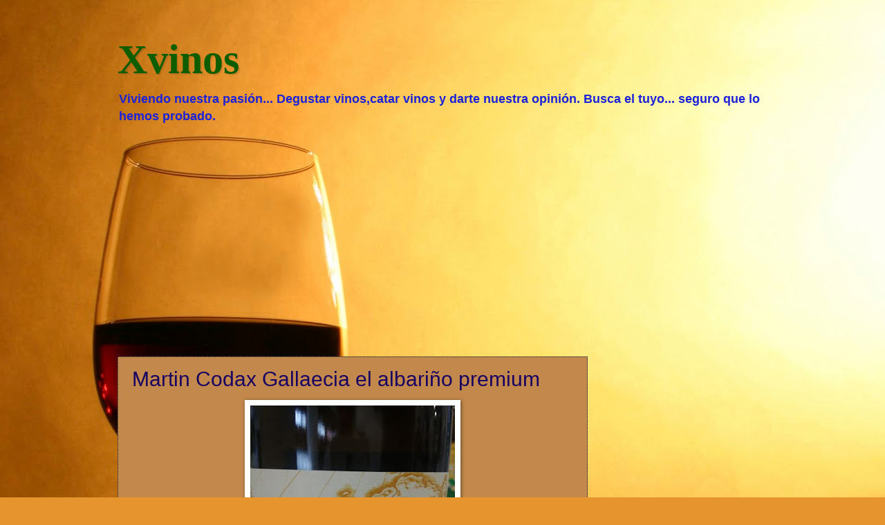

--- FILE ---
content_type: text/html; charset=UTF-8
request_url: https://www.xvinos.com/b/stats?style=BLACK_TRANSPARENT&timeRange=ALL_TIME&token=APq4FmCIvz7IcX2TQ5n8tZls-FMM0VBhbBGyCLgIDbKLxVkbJgKim4cj9-cCzslhGfwbt9ZrUQ7IhYhtigDVE7zIaRTTJvi5dQ
body_size: 18
content:
{"total":337303,"sparklineOptions":{"backgroundColor":{"fillOpacity":0.1,"fill":"#000000"},"series":[{"areaOpacity":0.3,"color":"#202020"}]},"sparklineData":[[0,19],[1,16],[2,29],[3,19],[4,16],[5,30],[6,19],[7,15],[8,29],[9,5],[10,38],[11,26],[12,7],[13,12],[14,25],[15,18],[16,16],[17,33],[18,17],[19,28],[20,47],[21,28],[22,60],[23,92],[24,98],[25,96],[26,70],[27,52],[28,48],[29,47]],"nextTickMs":360000}

--- FILE ---
content_type: text/html; charset=utf-8
request_url: https://www.google.com/recaptcha/api2/aframe
body_size: 264
content:
<!DOCTYPE HTML><html><head><meta http-equiv="content-type" content="text/html; charset=UTF-8"></head><body><script nonce="ktFSrlpv1vzdzkLcluh2ng">/** Anti-fraud and anti-abuse applications only. See google.com/recaptcha */ try{var clients={'sodar':'https://pagead2.googlesyndication.com/pagead/sodar?'};window.addEventListener("message",function(a){try{if(a.source===window.parent){var b=JSON.parse(a.data);var c=clients[b['id']];if(c){var d=document.createElement('img');d.src=c+b['params']+'&rc='+(localStorage.getItem("rc::a")?sessionStorage.getItem("rc::b"):"");window.document.body.appendChild(d);sessionStorage.setItem("rc::e",parseInt(sessionStorage.getItem("rc::e")||0)+1);localStorage.setItem("rc::h",'1769286500802');}}}catch(b){}});window.parent.postMessage("_grecaptcha_ready", "*");}catch(b){}</script></body></html>

--- FILE ---
content_type: text/plain
request_url: https://www.google-analytics.com/j/collect?v=1&_v=j102&a=59026991&t=pageview&_s=1&dl=https%3A%2F%2Fwww.xvinos.com%2F2016%2F09%2Fgallaecia-2011-el-vino-premium-de.html&ul=en-us%40posix&dt=Martin%20Codax%20Gallaecia%20el%20albari%C3%B1o%20premium%20%3A%20Xvinos&sr=1280x720&vp=1280x720&_u=IEBAAEABAAAAACAAI~&jid=622158599&gjid=1037891382&cid=969701343.1769286499&tid=UA-46496074-1&_gid=755001249.1769286499&_r=1&_slc=1&z=523735515
body_size: -449
content:
2,cG-PC7ZVDHB6K